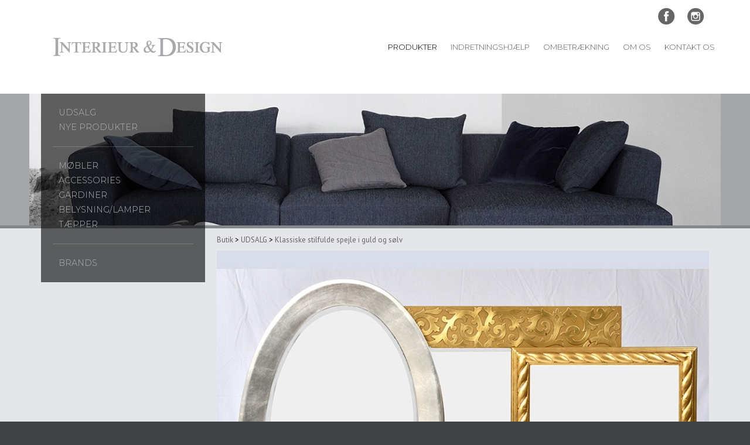

--- FILE ---
content_type: text/html;charset=UTF-8
request_url: https://interieur-design.dk/moebler-nordsjaelland/outlet/Klassisk-spejle-guld
body_size: 6039
content:
<!DOCTYPE html>
<html><head><meta content='Klassiske stilfulde spejle i guld og sølv,,,, birkerød, borde, klassiske, moderne, moebler, nordsjaelland, sofa, stole' name='keywords'><script src='/_js_libs/jquery/jquery.min.js?mtime=1427744990'></script><title>Klassiske stilfulde spejle i guld og sølv</title><meta content='' name='description'><meta content='https://interieur-design.dk/moebler-nordsjaelland/outlet/Klassisk-spejle-guld' property='og:url'><meta content='/_plugin/products/_assets/outlet/Klassisk-spejle-guld/IMG_20220311_165046436-2-1.jpg?asset_id=962' property='og:image'><meta content property='og:title'><meta content property='og:description'>
    <meta charset='UTF-8'>
    <meta content='width=device-width, initial-scale=1.0, user-scalable=no' name='viewport'>
    <link href="https://fonts.googleapis.com/css?family=Montserrat:300" rel="stylesheet">
    <link href="https://fonts.googleapis.com/css?family=PT+Sans:400,400i,700&subset=latin-ext" rel="stylesheet">
    <link href='/_css_libs/website-icons/css/fontello.css?mtime=1453285870' media='all' rel='stylesheet' type='text/css'>
    <link href='/_js_libs/cms/fancybox/jquery.fancybox.css?mtime=1413382514' rel='stylesheet' type='text/css'>
    <link href='/css/normalise.css?mtime=1488289513' media='all' rel='stylesheet' type='text/css'>
    <link href='/css/base.css?mtime=1512391066' media='all' rel='stylesheet' type='text/css'>
    <link href='/css/menu.css?mtime=1513589784' media='all' rel='stylesheet' type='text/css'>
    <link href='/css/748_12_8.css?mtime=1508934331' media='screen and (min-width: 768px) and (max-width: 1017px)' rel='stylesheet' type='text/css'>
    <link href='/css/984_12_12.css?mtime=1508934331' media='screen and (min-width: 1018px) and (max-width: 1219px)' rel='stylesheet' type='text/css'>
    <link href='/css/1220_12_20.css?mtime=1508934331' media='screen and (min-width: 1220px)' rel='stylesheet' type='text/css'>

    <link href='/css/products.css?mtime=1490362908' media='all' rel='stylesheet' type='text/css'>
    <link href='/css/mobile.css?mtime=1599328722' media='screen and (max-width: 767px)' rel='stylesheet' type='text/css'>
    <link href='/css/print.css?mtime=1488289513' media='print' rel='stylesheet' type='text/css'>

    <link rel="stylesheet" type="text/css" href="https://cdn.jsdelivr.net/jquery.slick/1.6.0/slick.css"/>
    <script src='/_js_libs/cms/responsiveslides/responsiveslides.min.js?mtime=1413382514'></script>
    <script src='/_js_libs/modernizr.custom.js?mtime=1413382514'></script>
    <script type="text/javascript" src="https://cdn.jsdelivr.net/jquery.slick/1.6.0/slick.min.js"></script>
    <script src='/_js_libs/cms/editmaster.subscription.1.0.js?mtime=1446715065'></script>
    <script src='/_js_libs/cms/fancybox/jquery.fancybox.pack.js?mtime=1413382514'></script>
    <script src='/js/this.site.js?mtime=1490959968'></script>
    <script src="https://app.weply.chat/widget/5572" async></script>
    <!-- Google Tag Manager --> <script>(function(w,d,s,l,i){w[l]=w[l]||[];w[l].push({'gtm.start':
new Date().getTime(),event:'gtm.js'});var f=d.getElementsByTagName(s)[0], j=d.createElement(s),dl=l!='dataLayer'?'&l='+l:'';j.async=true;j.src= 'https://www.googletagmanager.com/gtm.js?id='+i+dl;f.parentNode.insertBefore(j,f); })(window,document,'script','dataLayer','GTM-MJPZ6XV');</script>
<!-- End Google Tag Manager -->
<script src='/_js_libs/cms/editmaster.products.js?mtime=1434969152'></script></head><body>
<noscript><iframe src="https://www.googletagmanager.com/ns.html?id=GTM-MJPZ6XV" height="0" width="0" style="display:none;visibility:hidden"></iframe></noscript>

<div class="products">
    <div class="backdrop"></div>
    <div class="backdropbrands"></div>

    <div class="mastContainer">
        <div class="grid mast">
            <section class="row logo topmenu">
                <article class="col gu12">
                    <div id="logo" class="logo"></div>
                    <nav>
                        <ul data-asset=0  class='topmenu' >  <li data-level=0 data-asset=931><a href='/' class='hidenav'>Forside</a>
</li>  <li data-level=0 data-asset=943  class='active'><a href='/moebler-nordsjaelland' title='Møbler&#32;Nordsjælland' class='products'>Produkter</a>
</li>  <li data-level=0 data-asset=1172><a href='/moebler-indretningshjaelp-nordsjaelland' title='Indretningshjælp&#32;Nordsjælland'>Indretningshjælp</a>
</li>  <li data-level=0 data-asset=973><a href='/moebler-ombetraekning-nordsjaelland' title='Ombetrækning&#32;Nordsjælland'>Ombetrækning</a>
</li>  <li data-level=0 data-asset=964><a href='/moebelforretning-nordsjaelland-moderne' title='Moebelforretning&#32;Nordsjaelland'>Om Os</a>
</li>  <li data-level=0 data-asset=965><a href='/kontakt-moebelforretning-nordsjaelland' title='Kontakt&#32;møbelforretning&#32;Nordsjælland'>Kontakt Os</a>
</li></ul>
                    </nav>
                    <div id="samIam" class="nav-toggle icon-menu"></div>
                <a href="https://www.instagram.com/interieurdsgn/" target="_blank" class="icon-instagram"></a>
                <a href="https://www.facebook.com/Interieurogdesign/" target="_blank" class="icon-facebook"></a>
                    <!--
                    <div class="ep-cart-reveal icon-basket"></div>
                    -->
                </article>
            </section>
        </div>
    </div>
    <div class="content-container">
        <div class="grid content">
            <section class="row content">
                <nav class="leftNav gu3">
                    <ul><li class='active'><a href='/moebler-nordsjaelland/outlet'>UDSALG</a></li><li><a href='/moebler-nordsjaelland/nye-nyheder'>Nye produkter</a></li><li><a href='/moebler-nordsjaelland/moderne-klassiske'>Møbler</a></li><li><a href='/moebler-nordsjaelland/accessories-indretning-design'>Accessories</a></li><li><a href='/moebler-nordsjaelland/gardiner'>Gardiner</a></li><li><a href='/moebler-nordsjaelland/belysning'>Belysning/lamper</a></li><li><a href='/moebler-nordsjaelland/taepper-gulvtaepper'>Tæpper</a></li><li><a href='/moebler-nordsjaelland/brands-designere-indretning'>Brands</a></li></ul>
                </nav>
                <article class="col gu12 image-top">
                    <div style="max-height: 225px; overflow: hidden;"><img alt="" class="" data-conwidth="" data-src="/assets/galleri/mast.jpg" src="/_internal/cimg!0/5hkoacqg8ytoucj2ujd99lsdigq6dy7" style="margin-top: -225px;" title="" width="1180" /></div>
                </article>
            </section>
            <section class="products">
                



      
      
      






  






<div class="row">
  <div class='col gu8 pull-right'>
    <p class="crumbs">
      <a href='/moebler-nordsjaelland/'>Butik</a> &gt; <a href='/moebler-nordsjaelland/outlet'>UDSALG</a> &gt; <a href='/moebler-nordsjaelland/outlet/Klassisk-spejle-guld'>Klassiske stilfulde spejle i guld og sølv</a> 
      
    </p>
  </div>
</div>

<div class="row">
  <div class="col-2 pull-right">
      <div class='product-gallery'>
        <div class="image-preview">
            <img id="preview" />
        </div>
        <div class="image-carousel">
            <ul class='slick'><li><img src='/_internal/cimg!0/2yl1vvkv9ob8s4ldu01dxlucegtzwmo' title='' alt='' data-src='/_plugin/products/_assets/outlet/Klassisk-spejle-guld/gallery_gallery/klassisk_spejl_guld_soelv1.jpg?asset_id=962'/></li><li><img src='/_internal/cimg!0/h797ihei51fg588154itdl1p8fup2rx/%231%20facetslebet%20spejl%20med%20guldramme' title='#1 facetslebet spejl med guldramme' alt='' data-src='/_plugin/products/_assets/outlet/Klassisk-spejle-guld/gallery_gallery/IMG_20220311_165034068-2.jpg?asset_id=962'/></li><li><img src='/_internal/cimg!0/pyb8ytas4asm9inkv1t28teeq5ly8u0/%232%20facetslebet%20spejl%20med%20guldramme' title='#2 facetslebet spejl med guldramme' alt='71x91cm før kr. 4.560,- NU kr. 2.000,-' data-src='/_plugin/products/_assets/outlet/Klassisk-spejle-guld/gallery_gallery/IMG_20220311_165039997-2.jpg?asset_id=962'/></li><li><img src='/_internal/cimg!0/fmnf4y5vs5ltcc4ftelyqrsrr003tbw/%233%20facetslebet%20spejl%20med%20bred%20guldramme' title='#3 facetslebet spejl med bred guldramme' alt='' data-src='/_plugin/products/_assets/outlet/Klassisk-spejle-guld/gallery_gallery/IMG_20220311_165046436-2.jpg?asset_id=962'/></li><li><img src='/_internal/cimg!0/mm62uy0qzyf4qw25x0ha7uao0cf2gqn/%234%20facetslebet%20spejl%20med%20gulramme%20ovalt' title='#4 facetslebet spejl med gulramme ovalt' alt='' data-src='/_plugin/products/_assets/outlet/Klassisk-spejle-guld/gallery_gallery/IMG_20220312_114936520_HDR.jpg?asset_id=962'/></li><li><img src='/_internal/cimg!0/i8q2yuvzggwjhhsi2q3c7glg4tar31l/%235%20facetslebet%20spejl%20med%20s%C3%B8lvramme%20ovalt' title='#5 facetslebet spejl med sølvramme ovalt' alt='' data-src='/_plugin/products/_assets/outlet/Klassisk-spejle-guld/gallery_gallery/IMG_20220311_165055553-2.jpg?asset_id=962'/></li><li><img src='/_internal/cimg!0/cbc3jno4ps6xzpu3bmwl0g1rqez3yy6/%236%20spejl%20med%20guldramme%20trekant-agtigt' title='#6 spejl med guldramme trekant-agtigt' alt='' data-src='/_plugin/products/_assets/outlet/Klassisk-spejle-guld/gallery_gallery/IMG_20220312_114953779.jpg?asset_id=962'/></li><li><img src='/_internal/cimg!0/31x0m4k8mnt977llcy3gyemyk45gpno/%237%20facetslebet%20spejl%20med%20guldramme%20ovalt' title='#7 facetslebet spejl med guldramme ovalt' alt='' data-src='/_plugin/products/_assets/outlet/Klassisk-spejle-guld/gallery_gallery/IMG_20220312_115001581.jpg?asset_id=962'/></li><li><img src='/_internal/cimg!0/ijv67prgitwjqy3c72s9mdnx1ljk2nk/%238%20facetslebet%20spejl%20med%20guldramme%20' title='#8 facetslebet spejl med guldramme ' alt='' data-src='/_plugin/products/_assets/outlet/Klassisk-spejle-guld/gallery_gallery/IMG_20220312_115009519.jpg?asset_id=962'/></li><li><img src='/_internal/cimg!0/a567btphgwgxh4na2ptyozq245rvh9q/%239%20facetslebet%20spejl%20med%20mahogniramme' title='#9 facetslebet spejl med mahogniramme' alt='' data-src='/_plugin/products/_assets/outlet/Klassisk-spejle-guld/gallery_gallery/IMG_20220311_165112685-2.jpg?asset_id=962'/></li><li><img src='/_internal/cimg!0/4fnl4jxuqxotskh371rc4oa75q34pow/%2310%20facetslebet%20spejl%20med%20m%C3%B8nstret%20guldramme' title='#10 facetslebet spejl med mønstret guldramme' alt='' data-src='/_plugin/products/_assets/outlet/Klassisk-spejle-guld/gallery_gallery/IMG_20220311_165116793-2.jpg?asset_id=962'/></li><li><img src='/_internal/cimg!0/i7u0pmup239bcjnet4lo8ifdyxr5e7n/%2311%20facetslebet%20spejl%20med%20s%C3%B8lvramme%20ovalt' title='#11 facetslebet spejl med sølvramme ovalt' alt='' data-src='/_plugin/products/_assets/outlet/Klassisk-spejle-guld/gallery_gallery/IMG_20220312_115017848_HDR.jpg?asset_id=962'/></li></ul>
        </div>
      </div>
  </div>
</div>

<div class="row">
  <div class="col-2 pull-right">
   <article class="col gu4"> 
   <div class="line">
      <h1 class="product name">
        Klassiske stilfulde spejle i guld og sølv
      </h1>
      <h4 class="product design">
        Design: 
      </h4>
    </div>
    </article>
    <article class="col gu4"> 
   	<div class="line">
      <h1 class="product price right">
            
      </h1>
      <h4 class="price right">
        
        Pris pr. stk. inkl. moms
      </h4>
    </div>
    </article>
  </div>
</div>

<div class="row">
  <div class="col-2 pull-right">
    <article class="col gu4"> 
    <h4>
       Detaljer:
    </h4>
    <p>
      Mål: <br>
      Materiale: 
    </p>
    
    <h4>
      Beskrivelse:
    </h4>
		<p><strong>#1</strong> Facetslebet spejl m/guldramme&nbsp;71x91cm f&oslash;r 4.560,- <strong>NU 2.000,-</strong></p>
<p><strong>#2&nbsp;</strong>Facetslebet spejl m/guldramme 71x91cm f&oslash;r 4.560,- <strong>NU 2.000,-</strong></p>
<p><strong>#3&nbsp;</strong>Facetslebet spejl m/guldramme 106x106,5cm f&oslash;r 6.885,- <strong>NU 2.990,-</strong></p>
<p><strong>#4&nbsp;</strong>Facetslebet spejl m/guldramme 77x117cm f&oslash;r 6.900,- <strong>NU 2.500,-</strong></p>
<p><strong>#5&nbsp;</strong>Facetslebet spejl m/s&oslash;lvramme 77x117cm f&oslash;r 6.900,- <strong>NU 2.500,-</strong></p>
<p><strong>#6&nbsp;</strong>Trekantagtigt spejl m/guldramme &oslash;:79cm f&oslash;r 3.875,- <strong>NU 2.000,-</strong></p>
<p><strong>#7&nbsp;</strong>Facetslebet spejl m/guldramme 61x71cm f&oslash;r 3.275,- <strong>NU 1.500,-</strong></p>
<p><strong>#8&nbsp;</strong>Facetslebet spejl m/guldramme 69,5x93cm f&oslash;r 4.985,- <strong>NU 2.000,-</strong></p>
<p><strong>#9&nbsp;</strong>Facetslebet spejl m/tr&aelig;ramme 70x100,5cm f&oslash;r 5.875,- <strong>NU 2.000,-</strong></p>
<p><strong>#10&nbsp;</strong>Facetslebet spejl m/guldramme 78x107,5cm f&oslash;r 5.995,- <strong>NU 2.500,-</strong></p>
<p><strong>#11&nbsp;</strong>Facetslebet spejl m/s&oslash;lvramme 77x117cm f&oslash;r 6.900,- <strong>NU 2.500,-</strong></p>
     <h4>
      Producent:
    </h4>
    <p>
      
    </p>
	<p><b><a download href='/_plugin/products/_assets/outlet/Klassisk-spejle-guld/IMG_20220311_165046436-2.jpg?asset_id=962' class=''>IMG_20220311_165046436-2.jpg</a></b></p><br>

  </article>

  <article class="col gu4">
    <h4>
       Praktisk Info:
    </h4>
	<ul class="practical_info">
      <li>Gratis indretningshjælp</li>
      <li>Kontakt os på 4055 1275 for spørgsmål</li>
    </ul>    
    <br>
     <div id="fb-root" style="width: 100px; float: right;"></div>
      <div class="fb-like" data-layout="button" data-type="website" data-action="like" data-show-faces="false" data-share="true"></div>
    </div>
    <div class='clear'></div>
  </article>
  </div>
</div>


<script>
SITE.carousel('preview','slick');
</script>




            </section>
        </div>
    </div>
    <div class="grid footer">
        <section class="row footer">
            <article class="col gu3">
                <h2>INTERIEUR &amp; DESIGN</h2>
<p>Hovedgaden 2<br />3460 Birker&oslash;d<br />Telefon: 4055 1275<br />Email: <a href="mailto:rb@interieur-design.dk">rb@interieur-design.dk</a></p>
<p>&nbsp;</p>
<p><img alt="" class="" data-conwidth="true" data-src="/assets/galleri/interieur_design_stoetter.jpg" src="/_internal/cimg!0/7r96bh3cg17pxke25exd75viuwkiz19" style="max-width: 300px;" title="" width="300" /></p>
            </article>
            <article class="col gu3">
                <h1>&Aring;BNINGSTIDER</h1>
<p>Tirsdag-fredag kl. 11.00 - 18.00<br />L&oslash;rdag kl. 10.00 - 14.00<br />S&oslash;ndag efter aftale<br />Gratis parkering i g&aring;rden lige bag forretningen</p>
<p>&nbsp;</p>
            </article>
            <article class="col gu3">
                <h1>PRIVATLIVSPOLITIK</h1>
<p><a class='' title='' href='/kontakt-moebelforretning-nordsjaelland/datapolitik'>S&aring;dan behandler vi dine oplysninger</a></p>
            </article>
            <article class="col gu3 contact subscribe">
                <!-- Begin MailChimp Signup Form -->
<link href="//cdn-images.mailchimp.com/embedcode/classic-081711.css" rel="stylesheet" type="text/css">
<style type="text/css">
	#mc_embed_signup{background:transparent; clear:left; font:14px Helvetica,Arial,sans-serif; }
	/* Add your own MailChimp form style overrides in your site stylesheet or in this style block.
	   We recommend moving this block and the preceding CSS link to the HEAD of your HTML file. */
</style>


<div id="mc_embed_signup" style="font-size: .8em;">


<form action="//interieur-design.us9.list-manage.com/subscribe/post?u=13fe4af4eec16ea17e738066f&amp;id=2aca61a0f8" method="post" id="mc-embedded-subscribe-form" name="mc-embedded-subscribe-form" class="validate" target="_blank" novalidate style="padding-top: 0px;">
    <div id="mc_embed_signup_scroll">
        	<h1 style="font-size: 1.3em;">Interieur &amp; Designs nyhedsbrev:</h1>


<div class="indicates-required"></div>
<div class="mc-field-group">
	<label for="mce-EMAIL">E-mailadresse  <span class="asterisk">*</span>
</label>
	<input type="email" value="" name="EMAIL" class="required email" id="mce-EMAIL">
</div>
<div class="mc-field-group">
	<label for="mce-FNAME">Fornavn </label>
	<input type="text" value="" name="FNAME" class="" id="mce-FNAME">
</div>
<div class="mc-field-group">
	<label for="mce-LNAME">Efternavn </label>
	<input type="text" value="" name="LNAME" class="" id="mce-LNAME">
</div>
	<div id="mce-responses" class="clear">
		<div class="response" id="mce-error-response" style="display:none"></div>
		<div class="response" id="mce-success-response" style="display:none"></div>
	</div>    <!-- real people should not fill this in and expect good things - do not remove this or risk form bot signups-->
    <div style="position: absolute; left: -5000px;"><input type="text" name="b_13fe4af4eec16ea17e738066f_2aca61a0f8" tabindex="-1" value=""></div>
    <div class="clear"><input type="submit" value="Tilmeld" name="send" id="mc-embedded-subscribe" class="button"></div>
  <span class="asterisk">*</span> Skal udfyldes
    </div>
</form>
</div>
<script type='text/javascript' src='//s3.amazonaws.com/downloads.mailchimp.com/js/mc-validate.js'></script><script type='text/javascript'>(function($) {window.fnames = new Array(); window.ftypes = new Array();fnames[0]='EMAIL';ftypes[0]='email';fnames[1]='FNAME';ftypes[1]='text';fnames[2]='LNAME';ftypes[2]='text'; /*
 * Translated default messages for the $ validation plugin.
 * Locale: DA
 */
$.extend($.validator.messages, {
	required: "Dette felt er påkrævet.",
	maxlength: $.validator.format("Indtast højst {0} tegn."),
	minlength: $.validator.format("Indtast mindst {0} tegn."),
	rangelength: $.validator.format("Indtast mindst {0} og højst {1} tegn."),
	email: "Indtast en gyldig email-adresse.",
	url: "Indtast en gyldig URL.",
	date: "Indtast en gyldig dato.",
	number: "Indtast et tal.",
	digits: "Indtast kun cifre.",
	equalTo: "Indtast den samme værdi igen.",
	range: $.validator.format("Angiv en værdi mellem {0} og {1}."),
	max: $.validator.format("Angiv en værdi der højst er {0}."),
	min: $.validator.format("Angiv en værdi der mindst er {0}."),
	creditcard: "Indtast et gyldigt kreditkortnummer."
});}(jQuery));var $mcj = jQuery.noConflict(true);</script>
<!--End mc_embed_signup-->

<style>.gallery .editmaster-Editors {
	left: 0px !important;
}</style>
            </article>
        </section>
    </div>
</div>
<nav id="mobNav" class="mobNav">
    <ul data-asset=0  class='dl-menu' >  <li data-level=0 data-asset=931><a href='/' class='hidenav'>Forside</a>
</li>  <li data-level=0 data-asset=943  class='active'><a href='/moebler-nordsjaelland' title='Møbler&#32;Nordsjælland' class='products'>Produkter</a>
</li>  <li data-level=0 data-asset=1172><a href='/moebler-indretningshjaelp-nordsjaelland' title='Indretningshjælp&#32;Nordsjælland'>Indretningshjælp</a>
</li>  <li data-level=0 data-asset=973><a href='/moebler-ombetraekning-nordsjaelland' title='Ombetrækning&#32;Nordsjælland'>Ombetrækning</a>
</li>  <li data-level=0 data-asset=964><a href='/moebelforretning-nordsjaelland-moderne' title='Moebelforretning&#32;Nordsjaelland'>Om Os</a>
</li>  <li data-level=0 data-asset=965><a href='/kontakt-moebelforretning-nordsjaelland' title='Kontakt&#32;møbelforretning&#32;Nordsjælland'>Kontakt Os</a>
</li></ul>
    <ul class='dl-submenu'><li class='active'><a href='/moebler-nordsjaelland/outlet'>UDSALG</a></li><li><a href='/moebler-nordsjaelland/nye-nyheder'>Nye produkter</a></li><li><a href='/moebler-nordsjaelland/moderne-klassiske'>Møbler</a><ul><li><a href='/moebler-nordsjaelland/moderne-klassiske/borde'>Borde</a><ul><li><a href='/moebler-nordsjaelland/moderne-klassiske/borde/spiseborde'>Spiseborde</a></li><li><a href='/moebler-nordsjaelland/moderne-klassiske/borde/sofaborde-sideborde'>Sofaborde &amp; sideborde</a></li><li><a href='/moebler-nordsjaelland/moderne-klassiske/borde/bakkeborde'>Bakke borde</a></li></ul></li><li><a href='/moebler-nordsjaelland/moderne-klassiske/stole'>Stole</a><ul><li><a href='/moebler-nordsjaelland/moderne-klassiske/stole/spisebordsstole'>Spisebordsstole</a></li><li><a href='/moebler-nordsjaelland/moderne-klassiske/stole/laenestole'>Lænestole</a></li><li><a href='/moebler-nordsjaelland/moderne-klassiske/stole/kontorstole'>Kontorstole</a></li><li><a href='/moebler-nordsjaelland/moderne-klassiske/stole/skamler-taburetter'>Skamler &amp; taburetter</a></li><li><a href='/moebler-nordsjaelland/moderne-klassiske/stole/barstole'>Barstole</a></li></ul></li><li><a href='/moebler-nordsjaelland/moderne-klassiske/sofaer'>Sofaer</a></li><li><a href='/moebler-nordsjaelland/moderne-klassiske/reoler-opbevaring'>Reoler &amp; opbevaring</a></li><li><a href='/moebler-nordsjaelland/moderne-klassiske/musik-hifi'>Musik &amp; Hifimøbler</a></li><li><a href='/moebler-nordsjaelland/moderne-klassiske/skriveborde-konsoller'>Skriveborde &amp; konsoller</a></li><li><a href='/moebler-nordsjaelland/moderne-klassiske/entremoebler-opbevaring'>Entre møbler</a></li><li><a href='/moebler-nordsjaelland/moderne-klassiske/havemoebler-udemoebler'>Havemøbler </a></li></ul></li><li><a href='/moebler-nordsjaelland/accessories-indretning-design'>Accessories</a><ul><li><a href='/moebler-nordsjaelland/accessories-indretning-design/puder'>Puder</a></li><li><a href='/moebler-nordsjaelland/accessories-indretning-design/plaider'>Plaider</a></li><li><a href='/moebler-nordsjaelland/accessories-indretning-design/malerier-kunst'>Malerier &amp; Kunst</a></li><li><a href='/moebler-nordsjaelland/accessories-indretning-design/spejle'>Spejle</a></li><li><a href='/moebler-nordsjaelland/accessories-indretning-design/dekoration-gaveideer'>Dekoration/gaveideer</a></li></ul></li><li><a href='/moebler-nordsjaelland/gardiner'>Gardiner</a></li><li><a href='/moebler-nordsjaelland/belysning'>Belysning/lamper</a><ul><li><a href='/moebler-nordsjaelland/belysning/gulvlamper'>Gulvlamper</a></li><li><a href='/moebler-nordsjaelland/belysning/pendler-loftlamper'>Pendler/loftlamper</a></li><li><a href='/moebler-nordsjaelland/belysning/bordlamper'>Bordlamper</a></li><li><a href='/moebler-nordsjaelland/belysning/vaeglamper'>Væglamper</a></li></ul></li><li><a href='/moebler-nordsjaelland/taepper-gulvtaepper'>Tæpper</a></li><li><a href='/moebler-nordsjaelland/brands-designere-indretning'>Brands</a></li></ul>
</nav>
<script>
    var sn = $(".dl-submenu");
    var snc = sn.clone();
    $(".dl-menu").find(".products").parent().append(snc);
    sn.remove();
    $("#samIam").on('click', function(){
         $(".mobNav").toggleClass('show'); 
         window.scrollTo(0,0);
    });
</script>
</body><script>(function() {EP.init()})();</script></html>

--- FILE ---
content_type: text/css
request_url: https://interieur-design.dk/_css_libs/website-icons/css/fontello.css?mtime=1453285870
body_size: 1658
content:
@font-face {
  font-family: 'fontello';
  src: url('../font/fontello.eot?61401425');
  src: url('../font/fontello.eot?61401425#iefix') format('embedded-opentype'),
       url('../font/fontello.woff?61401425') format('woff'),
       url('../font/fontello.ttf?61401425') format('truetype'),
       url('../font/fontello.svg?61401425#fontello') format('svg');
  font-weight: normal;
  font-style: normal;
}
/* Chrome hack: SVG is rendered more smooth in Windozze. 100% magic, uncomment if you need it. */
/* Note, that will break hinting! In other OS-es font will be not as sharp as it could be */
/*
@media screen and (-webkit-min-device-pixel-ratio:0) {
  @font-face {
    font-family: 'fontello';
    src: url('../font/fontello.svg?61401425#fontello') format('svg');
  }
}
*/
 
 [class^="icon-"]:before, [class*=" icon-"]:before {
  font-family: "fontello";
  font-style: normal;
  font-weight: normal;
  speak: none;
 
  display: inline-block;
  text-decoration: inherit;
  width: 1em;
  margin-right: .2em;
  text-align: center;
  /* opacity: .8; */
 
  /* For safety - reset parent styles, that can break glyph codes*/
  font-variant: normal;
  text-transform: none;
 
  /* fix buttons height, for twitter bootstrap */
  line-height: 1em;
 
  /* Animation center compensation - margins should be symmetric */
  /* remove if not needed */
  margin-left: .2em;
 
  /* you can be more comfortable with increased icons size */
  /* font-size: 120%; */
 
  /* Font smoothing. That was taken from TWBS */
  -webkit-font-smoothing: antialiased;
  -moz-osx-font-smoothing: grayscale;
 
  /* Uncomment for 3D effect */
  /* text-shadow: 1px 1px 1px rgba(127, 127, 127, 0.3); */
}
 
.icon-search:before { content: '\e800'; } /* '' */
.icon-star:before { content: '\e801'; } /* '' */
.icon-user:before { content: '\e802'; } /* '' */
.icon-heart:before { content: '\e803'; } /* '' */
.icon-mail:before { content: '\e804'; } /* '' */
.icon-zoom-in:before { content: '\e805'; } /* '' */
.icon-basket:before { content: '\e806'; } /* '' */
.icon-article:before { content: '\e807'; } /* '' */
.icon-cancel-circle:before { content: '\e808'; } /* '' */
.icon-youtube:before { content: '\e809'; } /* '' */
.icon-twitter:before { content: '\e80a'; } /* '' */
.icon-cw:before { content: '\e80b'; } /* '' */
.icon-tag:before { content: '\e80c'; } /* '' */
.icon-attention:before { content: '\e80d'; } /* '' */
.icon-question:before { content: '\e80e'; } /* '' */
.icon-home:before { content: '\e80f'; } /* '' */
.icon-right-dir:before { content: '\e810'; } /* '' */
.icon-down-dir:before { content: '\e811'; } /* '' */
.icon-right-open-mini:before { content: '\e812'; } /* '' */
.icon-down-open-mini:before { content: '\e813'; } /* '' */
.icon-right-open:before { content: '\e814'; } /* '' */
.icon-down-open:before { content: '\e815'; } /* '' */
.icon-right-open-big:before { content: '\e816'; } /* '' */
.icon-down-open-big:before { content: '\e817'; } /* '' */
.icon-instagram:before { content: '\e818'; } /* '' */
.icon-facebook:before { content: '\e819'; } /* '' */
.icon-pinterest:before { content: '\e81a'; } /* '' */
.icon-mail-alt:before { content: '\e81b'; } /* '' */
.icon-heart-empty:before { content: '\e81c'; } /* '' */
.icon-zoom-out:before { content: '\e81d'; } /* '' */
.icon-star-empty:before { content: '\e81e'; } /* '' */
.icon-tag-1:before { content: '\e81f'; } /* '' */
.icon-attach:before { content: '\e820'; } /* '' */
.icon-link:before { content: '\e821'; } /* '' */
.icon-info:before { content: '\e822'; } /* '' */
.icon-location:before { content: '\e823'; } /* '' */
.icon-plus-circled:before { content: '\e824'; } /* '' */
.icon-attention-circled:before { content: '\e825'; } /* '' */
.icon-phone:before { content: '\e826'; } /* '' */
.icon-minus-circled:before { content: '\e827'; } /* '' */
.icon-plus-squared:before { content: '\e828'; } /* '' */
.icon-minus-squared:before { content: '\e829'; } /* '' */
.icon-plus:before { content: '\e82a'; } /* '' */
.icon-minus:before { content: '\e82b'; } /* '' */
.icon-angle-circled-right:before { content: '\e82c'; } /* '' */
.icon-angle-circled-down:before { content: '\e82d'; } /* '' */
.icon-down-circled:before { content: '\e82e'; } /* '' */
.icon-right-circled:before { content: '\e82f'; } /* '' */
.icon-menu:before { content: '\e830'; } /* '' */
.icon-ok:before { content: '\e831'; } /* '' */
.icon-power:before { content: '\e832'; } /* '' */
.icon-left-open:before { content: '\e833'; } /* '' */
.icon-left-open-mini:before { content: '\e834'; } /* '' */
.icon-left-open-big:before { content: '\e835'; } /* '' */
.icon-left-dir:before { content: '\e836'; } /* '' */
.icon-up-dir:before { content: '\e837'; } /* '' */
.icon-up-open:before { content: '\e838'; } /* '' */
.icon-up-open-mini:before { content: '\e839'; } /* '' */
.icon-up-open-big:before { content: '\e83a'; } /* '' */
.icon-left-circled:before { content: '\e83b'; } /* '' */
.icon-angle-circled-left:before { content: '\e83c'; } /* '' */
.icon-up-circled:before { content: '\e83d'; } /* '' */
.icon-angle-circled-up:before { content: '\e83e'; } /* '' */
.icon-fosskruger:before { content: '\e83f'; } /* '' */
.icon-truck:before { content: '\e840'; } /* '' */
.icon-videocam:before { content: '\e841'; } /* '' */
.icon-groups:before { content: '\e842'; } /* '' */
.icon-categories:before { content: '\e843'; } /* '' */
.icon-help-circled:before { content: '\e844'; } /* '' */
.icon-wifi:before { content: '\e845'; } /* '' */
.icon-desktop:before { content: '\e846'; } /* '' */
.icon-wrench:before { content: '\e847'; } /* '' */
.icon-edit:before { content: '\e848'; } /* '' */
.icon-trash-empty:before { content: '\e849'; } /* '' */
.icon-cog:before { content: '\e84a'; } /* '' */
.icon-clock:before { content: '\e84b'; } /* '' */
.icon-doc-text:before { content: '\e84c'; } /* '' */
.icon-docs:before { content: '\e84d'; } /* '' */
.icon-comment:before { content: '\e84e'; } /* '' */

--- FILE ---
content_type: text/css
request_url: https://interieur-design.dk/css/normalise.css?mtime=1488289513
body_size: 473
content:
body,div,dl,dt,dd,ul,ol,li,h1,h2,h3,h4,h5,h6,pre,form,fieldset,input,textarea,p,blockquote,th,td {
margin:0;
padding:0;
}
table {
border-collapse:collapse;
border-spacing:0;
}
fieldset,img {
border:0;
}
address,caption,cite,code,dfn,em,strong,th,var {
font-style:normal;
font-weight:normal;
}
ol,ul {
list-style:none;
}
caption,th {
text-align:left;
}
h1,h2,h3,h4,h5,h6 {
font-size:100%;
font-weight:normal;
}
abbr,acronym { border:0;}
a {
    border: 0;
    outline: 0;
}


--- FILE ---
content_type: text/css
request_url: https://interieur-design.dk/css/base.css?mtime=1512391066
body_size: 2101
content:
html {

}

body {
    font-size: 67.5%;
    font-family: 'PT Sans', sans-serif;
    font-weight: 400;
    background-color: #414444;
}

nav, h1, h2, h3, h4, h5, h6 {
    font-family: 'Montserrat', sans-serif;
    font-weight: 300;
}

b,strong {
    font-family: 'PT Sans', sans-serif;
    font-weight: 700;
}

.content-container {
    background-color: #e5e6ea;
    padding-bottom: 10px;
}

.grid {
    padding: 0px;
    margin: 0px;
    margin-left: auto;
    margin-right: auto;
    position: relative;
}

.col {
    position: relative;
    min-height: 16px;
}

.mastContainer {
    background-color: #fff;
}

.clearfix:after, .row:after {content:"."; display:block; height:0; clear:both; visibility:hidden;}
.clearfix, .row {display:inline-block;}
.clearfix, .row {display:block;}

.container-white {
    background-color: #fff;
}

.container-background {
}

.wrap {
}

/* reset */

.content {
    position: relative;
}

p {
    margin: .75em 0;
    line-height: 1.5em;
}

.pageCrumb { text-transform: capitalize; }

img, td img {
	width: 100%;
        display: block;
}

li img {
    width: auto;
}

b, strong {
    font-weight: bold;
}

h1,h2,h3,h4,h5,h6 {
    line-height: 125%;
    letter-spacing: auto;
    color: #999;
}

h1 {
    color: #000;
}

a {
    text-decoration: none;
    outline: 0;
    border: 0;
    color: #666;
}

article ul {
	margin: 15px;
	margin-left: 10px;
	list-style-type: disc;
	list-style-position: outside;
	padding-left: 10px;
}
article ol {
	margin: 15px;
	margin-left: 10px;
	list-style-type: decimal;
	list-style-position: outside;
	padding-left: 10px;
}
/*form styling*/

div.errorMessage {
    padding: 2px;
}

input[type=text].redBorder, 
input[type=email].redBorder, 
textarea.redBorder {
    border: 1px dotted red;
}

.formText {
    padding: 10px 0px 5px 0px;
}

input[type=checkbox] {
	height: 14px;
}

input[type=text],
input[type=password],
input[type=email],
textarea {
    width: 100%;
    display: block;
    margin-right: 10px;
    border: 1px solid #dfdfdf;
    padding: 5px 0px;
    font-size: 90%;
    text-indent: 5px;
}

input[type=submit], .submitButton {

    width: 50%;
    min-width: 120px;
    padding: 5px 10px;
    margin-top: 5px;
    cursor: pointer;
    font-size: 1em;
/*
	color: #050505;
	background: -moz-linear-gradient(
		top,
		#ffffff 0%,
		#ebebeb 50%,
		#dbdbdb 50%,
		#b5b5b5);
	background: -webkit-gradient(
		linear, left top, left bottom,
		from(#ffffff),
		color-stop(0.50, #ebebeb),
		color-stop(0.50, #dbdbdb),
		to(#b5b5b5));
	-moz-border-radius: 6px;
	-webkit-border-radius: 6px;
	border-radius: 6px;
	border: 1px solid #949494;
	-moz-box-shadow:
		0px 1px 3px rgba(000,000,000,0.5),
		inset 0px 0px 2px rgba(255,255,255,1);
	-webkit-box-shadow:
		0px 1px 3px rgba(000,000,000,0.5),
		inset 0px 0px 2px rgba(255,255,255,1);
	box-shadow:
		0px 1px 3px rgba(000,000,000,0.5),
		inset 0px 0px 2px rgba(255,255,255,1);
	text-shadow:
		0px -1px 0px rgba(000,000,000,0.2),
		0px 1px 0px rgba(255,255,255,1);
		cursor: pointer;
*/
background-color: #414444;
color: #fff;
border: 0px;
}

input[type=submit]:hover {
    background-color: #666;
}

.submitButton.cancel {
    cursor: pointer;
    max-width: 80px;
    float: left;
/*
    background: -moz-linear-gradient(
		top,
		#ffffff 0%,
		#ffe0e0 50%,
		#fccaca 50%,
		#ff8c8c);
	background: -webkit-gradient(
		linear, left top, left bottom,
		from(#ffffff),
		color-stop(0.50, #ffe0e0),
		color-stop(0.50, #fccaca),
		to(#ff8c8c));
    border: 1px solid #c71e1e;
*/
background-color: #211e1e;

}


/* rslide override */
/* gallery setup base */

.row.gallery .editmaster-Editors {
    margin-left: -20px;
}

.row .col .editmaster-Link.Article {
    position: absolute;
    left: -8px;
}

ul.responsive-slide {
    margin: 0px;
    padding: 0px;
    list-style: none;
    max-width: 100%;
    overflow: hidden;
    position: relative;
    overflow: hidden;
}

ul.responsive-slide li {
    line-height: 1;
}

ul.responsive-slide li {
    margin: 0px;
}

ul.responsive-slide img {
    width: 100%;
}

/* tables */

table td h1 {
    font-size: 1.3em;
    line-height: 1.5em;
}

table td h2 {
    font-size: 1.1em;
    line-height: 1.35em;
}
,
table td h3,
table td h4,
table td h5,
table td h6 {
    font-size: 1.05em;
    line-height: 1.25em;
}

table {
    margin: .75em 0;
}

table td {
    padding: 5px;
}

/* customlayout styles */

h1 {
    font-size: 1.3em;
    margin: .5em 0;
}

h2 {
    font-size: 1.2em;
    margin: .5em 0;
}

h3 {
    font-size: 1.1em;
    margin: .5em 0;
}

h4, h5, h6 {
    font-size: 1em;
    margin: .5em 0;
}

h1.price {
    font-size: 1.6em;
}

h4.price {
    font-size: .9em;
    margin: 0px;
}

.line {
    border-bottom: 1px solid #ccc;
    height: 70px;
    overflow: hidden;
    margin-bottom: 10px;
}
/* Grid headings */

.subscribeButton {
    text-align: right;
    padding: 0px;
}

.subscribeButton input {
    width: 100%;
}

.formMessage {
    padding: 0px;
}

.basenavigation .additional {
    margin-top: 20px;
    padding-left: 20px;
}

/* image styles */

.formMessage {
    color: #da364a;
}

.formMessage.subscribeSuccess {
    color: green;
    padding: 5px 0px 3px;
    background-color: rgba(0,204,0,0.1);
    text-align: center;
}

.clearcol,
.clear {
    clear: both;
}

.small {
    font-size: 80%;
}

.ws-po-box {
    border: 1px solid #ccc;
    box-shadow: 0px 1px 2px rgba(204,204,204,0.5);
}

.grid-image {
}

.grid-image > a {
    display: block;
}

.right {
    text-align: right;
}

.button {
    border: 1px solid;
    padding: 3px 20px;
}

a.button {
    color: #000;
}

.row.logo .logo {
    display: inline-block;
    float: left;
    cursor: pointer;
    background-image: url(../assets/template/logo.png);
}

.col.gu12.productcart {
    position: relative;
}

.backdrop {
    position: absolute;
    left: 0;
    width: 100%;
    background-color: #a4a6a9;
}

.backdropbrands {
    position: absolute;
    left: 0;
    width: 100%;
    background-color: #85888a;
}

.brands section {
    display: block;
    position: relative;
}

.brands .icon-right-open-big {
    position: absolute;
    right: 0;
    top: 0;
    font-size: 200%;
    color: white;
}

.brands .icon-left-open-big {
    position: absolute;
    left: 0;
    top: 0;
    font-size: 200%;
    color: white;
}

.row.footer {
    font-size: inherit;
    color: #85888a; 
}

.row.footer h1,
.row.footer h2,
.row.footer h3,
.row.footer h4,
.row.footer h5 {
    font-size: 1em;
    color: #fff;
    font-weight: 700;
}


.edit-product {
    padding: 2px 4px;
    font-size: .8em;
    border: 1px solid #999;
}

.icon-instagram {
    position: absolute;
    right: 20px;
    top: 10px;
    font-size: 2.5em;
    line-height: 1;
}

.icon-facebook {
    position: absolute;
    right: 70px;
    top: 10px;
    font-size: 2.5em;
    line-height: 1;
}

h1.line-heading {
    display: table;
    white-space: nowrap;
    padding: 0 1em;
}
h1.line-heading:before,
h1.line-heading:after {
    border-top: 1px solid #666;
    content: '';
    display: table-cell;
    position: relative;
    top: 0.6em;
    width: 45%;
}
h1.line-heading:before {
    right: 1.5%;
}
h1.line-heading:after {
    left: 1.5%;
}

.map {
    display: none;
}

.box-heading {
    text-transform: uppercase;
}

nav.mobNav {
    display: none;
}



--- FILE ---
content_type: text/css
request_url: https://interieur-design.dk/css/menu.css?mtime=1513589784
body_size: 1174
content:
.topmenu.products nav {
    margin-bottom: 0;
}

@media screen and (min-width: 768px) {
    .breadCrumb,
    .nav-toggle {
        display: none;
    }

    .topmenu nav {
        display: inline-block;
        height: 32px;
        position: absolute;
        right: 0px;
    }

    .topmenu nav ul li a.hidelink {
        display: none;
    }

    .topmenu ul {
        list-style: none;
        text-align: center;
        display: inline;
        margin: 0;
        padding: 0;
    }

    .topmenu ul li {
        position: relative;
        display: inline;
    }

    .topmenu ul li a {
        margin: 0 10px;
    }

    .topmenu ul li a {
        display: inline-block;
        text-decoration: none;
        text-transform: uppercase;
        text-decoration: none;
        color: #5e6256;
        font-size: 1em;
        height: 32px;
        line-height: 32px;
    }

    .topmenu ul li li a {
        text-transform: capitalize;
    }
    
    .topmenu ul li.active > a {
        color: #000;
    }

    .leftNav {
        position: absolute;
        left: 40px;
        top: 0px;
        z-index: 99;
        background-color: rgba(0,0,0,0.6);
    }

    .leftNav > ul {
        margin: 20px 0;
        padding: 0 20px;
        font-size: 1.1em;
    }

    .leftNav > ul > li:nth-child(2) > a {
        padding-bottom: 20px;
        margin-bottom: 20px;
        border-bottom: 1px solid rgba(255,255,255,0.2);
    }

    .leftNav > ul > li:nth-last-child(1) > a {
        padding-top: 20px;
        margin-top: 20px;
        border-top: 1px solid rgba(255,255,255,0.2);
    }

    .leftNav ul li ul {
        margin-bottom: 20px;
        font-size: .85em;
    }

    .leftNav ul a {
        display: block;
        line-height: 25px;
        padding: 0px 10px;
        text-transform: uppercase;
        color: #acb3b4;
    }   

    ul.baseNav {
        display: inline-block;
        margin-right: 20px;
    }

    .baseNav .nolink {
        text-transform: uppercase;
    }

    .baseNav li {
        position: relative;
    }

    .baseNav > li {

        display: inline-block;
        margin-right: 20px; 
        vertical-align: top;
    }

    ul.baseNav li a {
        padding: 5px 0px;
    }

    .baseNav > li li {
    }

    .additional a,
    .basenavigation a {
        text-decoration: none;
    }

    .contentnav ul li > a,
    .contentnav .nolink {
        text-decoration: none;
        color: #212121;
        font-size: 1.3em;
        display: block;
        width: 95%;
        margin: 15px 0;
        border-bottom: 1px solid #000;
    }

    .contentnav ul li ul li a {
        text-decoration: none;
        color: #333;
        border-bottom: 0px;
        font-size: 1.1em;
        margin: 0.5em 0 0 0;
        padding-left: 0px;
    }
/*
    .submenu {
        width: 100%;
    }

    .submenu li {
        position: relative;
    }

    .submenu li a {
        color: #6f6f6f;
        text-decoration: none;
        display: block;
    }

    ul.submenu > li > a,
    .nolink {
        background-color: #f5f5f3;
        border-radius: 3px;
        padding: 5px 10px;
        margin-bottom: 5px;
    }

    .nolink:before {
        content:"▼";
        font-size: 60%;
        padding: 0px 5px 0px 0px;
    }

    .submenu.left ul li {
        padding-left: 15px;
        font-size: 90%;
        line-height: 175%;
    }

    .submenu.left li.active > a {
        color: #669999;
    }

    .submenu.left div.subheader {
        margin-top: 10px;
    }
    */

}

@media screen and (max-width: 767px) {
    body, html {

    }

    #subNavObj {
        padding: 0px 10px;
    }

    .basenavigation ul {
        display: none;
    }

    .basenavigation .additional {
        padding-left: 0px;
    }

    .leftNav,
    .topmenu nav {
        display: none;
    }

    .js nav.menu {
        clip: rect(0 0 0 0);
        position: absolute;
        display: block;
        overflow: hidden;
        zoom: 1;
    }

    .topmenu nav.opened {
        max-height: 9999px;
    }

    .topmenu ul {
        margin: 0px;
        padding: 0px;
        display: block;
        list-style: none;
        text-align: left;
    }

    .topmenu ul li {
        display: block;
        border-top: 1px solid rgba(239, 239, 239, 0.3);
        margin-bottom: 0px;
        position: relative;
    }

    .topmenu ul li a {
        color: #999;
    }

    .topmenu ul li.active a {
        color: #fff;
    }

    .topmenu ul li:last-child {
        border-bottom: 1px solid rgba(239, 239, 239, 0.3);
    }

    .topmenu ul li a {
        display: block;
        padding: 10px;
        padding-top: 14px;
        text-decoration: none;
        text-transform: uppercase;
        background-color: rgba(100,100,100,0.2);
    }

    .breadCrumb {
        padding: 5px 10px;
        color: #fff;
    }

    .breadCrumb > span {
    }

}

a.hidenav {
    display: none !important;
}


--- FILE ---
content_type: text/css
request_url: https://interieur-design.dk/css/1220_12_20.css?mtime=1508934331
body_size: 1302
content:
.grid {
    width: 1180px;
    font-size: 1.2em;
}

.grid.mast {
    height: 160px;
    line-height: 160px;
}

.row {position:relative; margin-left:-20px;}
.gu1 .row {width: 100px;}
.gu2 .row {width: 200px;}
.gu3 .row {width: 300px;}
.gu4 .row {width: 400px;}
.gu5 .row {width: 500px;}
.gu6 .row {width: 600px;}
.gu7 .row {width: 700px;}
.gu8 .row {width: 800px;}
.gu9 .row {width: 900px;}
.gu10 .row {width: 1000px;}
.gu11 .row {width: 1100px;}
.gu12 .row {width: 1200px;}

.col {padding-left:20px; float:left; position:relative;}
.gu1{width: 80px;}
.gu2{width: 180px;}
.gu3{width: 280px;}
.gu4{width: 380px;}
.gu5{width: 480px;}
.gu6{width: 580px;}
.gu7{width: 680px;}
.gu8{width: 780px;}
.gu9{width: 880px;}
.gu10{width: 980px;}
.gu11{width: 1080px;}
.gu12{width: 1180px;}

/* background style template 
.col .row {position:relative; margin-left:-10px;}
.col .row .gu1{width: 70px;}
.col .row .gu2{width: 170px;}
.col .row .gu3{width: 270px;}
.col .row .gu4{width: 370px;}
.col .row .gu5{width: 470px;}
.col .row .gu6{width: 570px;}
.col .row .gu7{width: 670px;}
.col .row .gu8{width: 770px;}
.col .row .gu9{width: 870px;}
.col .row .gu10{width: 970px;}
.col .row .gu11{width: 1070px;}
.col .row .gu12{width: 1170px;}
*/
/* template */

.row.logo .logo {
    width: 290px;
    height: 160px;
    background-size: 290px 32px;
    background-repeat: no-repeat;
    background-position: center;
    margin-left: 40px;
}

.productcart {
    height: 30px;
}

.products-grid {
    margin-top: 15px;
}

.grid-image:nth-child(even) {
    margin-right: 0px;
}

.grid-image {
    float: left; 
    height: 460px;
    width: 410px; 
    margin-right: 20px;
    margin-bottom: 20px;
    position: relative;
}

.star {
    width: 126px;
    height: 126px;
    position: absolute;
    left: 15px;
    top: 15px;
    background-image: url('../assets/template/interieur_tilbud_icon.png');
}       
.productitems .grid-image {
    height: 530px;
}

.cat_products .grid-image:nth-child(even) {
    margin-right: 0px;
}

.grid-image.double {
    width: 580px;
}

.grid-image.last {
    margin-right: 0px;
}

.productpage {
    margin-top: 20px;
}

.cat_image {
    max-height: 300px;
    overflow: hidden;
}

.cat_parent {
    padding-right: 20px;
    margin-bottom: 20px;
}

.grid-text {
    padding: 20px;
}

.grid-image h2 {
    padding-bottom: 10px;
}

.grid-image > a {
    margin-bottom: 20px;
}

.footer {
    margin-top: 20px;
}

.col.gu12.border > div {
    margin-bottom: 20px;
}

.baseNav > li {
    margin-right: 50px;
}

.productnav ul {
    margin-top: 20px;
}

.backdrop {
    top: 160px;
    height: 590px;
}

.backdropbrands {
    top: 750px;
    height: 95px;
}

.brands section {
    line-height: 95px;
    height: 95px;
    padding: 0 40px;
}

.brands .icon-right-open-big {
    line-height: 95px;
}

.brands .icon-left-open-big {
    line-height: 95px;
}

.row.gallery {
    height: 590px;
}

.row.content.heroes {
    padding-top: 55px;
    padding-bottom: 55px;
}

.break50 {
    margin-bottom: 55px;
}

.leftNav {
    left: 40px;
    top: 0px;
    min-height: 590px;
}

.products .backdrop {
    height: 225px;
}

.products .backdropbrands {
    top: 385px;
    height: 5px;
}

.products .image-top {
    height: 225px;
    margin-bottom: 5px;
}


.products .leftNav {
    min-height: 320px;
}

.products .pull-right {
    float: right;
    width: 860px;
}

.pull-right .gu4 {
    width: 400px;
}

.products .cat_desc {
    position: absolute;
    visibility: hidden;
    margin-left: 440px;
    width: 600px;
    top: 35px;
    background-color: rgba(255, 255, 255, 1);
    opacity: 0;
    height: 0px;
    overflow: hidden;
}

.products .cat_desc p {
    padding: 0 12px;
}

.products .cat_desc h1 {
    margin: 0px;
    padding: 6px 12px;
    background-color: rgba(0,0,0,0.8);
    color: white;
}

.products .cat_desc.on {
    visibility: visible;
    opacity: 0.8;
    transition: opacity 0.5s linear;
    height: 152px;
}

.image-gallery {
    width: 880px;
}

.product-gallery {
    padding-right: 20px;
}

.image-preview {
    width: 840px;
    margin: 0 auto;
}

.image-carousel {
    width: 780px;
    margin: 20px auto;
}

.slick li {
    width: 225px;
    padding: 0 10px;
}

.slick li:focus {
    outline: 0;
}

.slick li img {
    width: 225px;
}

.slick-prev,
.slick-next {
    font-size: 20px;
    line-height: 0;
    position: absolute;
    top: 50%;
    display: block;
    width: 20px;
    height: 20px;
    margin-top: -10px;
    padding: 0;
    cursor: pointer;
    border: none;
    outline: none;
    background: transparent;
}

.slick-prev {
    left: -35px;
}
.slick-next {
    right: -35px;
}

img.image-heading {
    margin: 60px 0;
}

.line-heading {
    margin-bottom: 40px;
}

.box-heading {
    background-color: #414444; 
    padding: 20px;
    color: #acb3b4;
    margin-bottom: 20px;
}

.map.w1180 {
    display: block;
}


--- FILE ---
content_type: text/css
request_url: https://interieur-design.dk/css/748_12_8.css?mtime=1508934331
body_size: 1280
content:
.grid {
    width: 748px;
    font-size: 1em;
}

.grid.mast {
    height: 100px;
    line-height: 100px;
}

.row {position:relative; margin-left:-8px;}
.gu1 .row {width: 63px;}
.gu2 .row {width: 126px;}
.gu3 .row {width: 189px;}
.gu4 .row {width: 252px;}
.gu5 .row {width: 315px;}
.gu6 .row {width: 378px;}
.gu7 .row {width: 441px;}
.gu8 .row {width: 504px;}
.gu9 .row {width: 567px;}
.gu10 .row {width: 630px;}
.gu11 .row {width: 693px;}
.gu12 .row {width: 756px;}

.col {padding-left:8px; float:left; position:relative;}
.gu1{width: 55px;}
.gu2{width: 118px;}
.gu3{width: 181px;}
.gu4{width: 244px;}
.gu5{width: 307px;}
.gu6{width: 370px;}
.gu7{width: 433px;}
.gu8{width: 496px;}
.gu9{width: 559px;}
.gu10{width: 622px;}
.gu11{width: 685px;}
.gu12{width: 748px;}

/* template */

.row.logo .logo {
    width: 200px;
    height: 100px;
    background-size: 200px 22px;
    background-repeat: no-repeat;
    background-position: center;
    position: absolute;
    left: 16px;
}

.productcart {
    height: 30px;
}

.products-grid {
    margin-top: 8px;
}

.grid-image:nth-child(even) {
    margin-right: 0px;
}

.grid-image {
    height: 330px;
    float: left; 
    width: 272px; 
    margin-right: 7px;
    margin-bottom: 7px;
    position: relative;
}

.star {
    width: 86px;
    height: 86px;
    position: absolute;
    left: 8px;
    top: 8px;
    background-image: url('../assets/template/interieur_tilbud_icon.png');
    background-size: 86px 86px;
}       

.productitems .grid-image {
    height: 380px;
}

.grid-image.double {
    width: 464px;
}

.grid-image.last {
    margin-right: 0px;
}

.productpage {
    margin-top: 8px;
}

.cat_image {
    max-height: 180px;
    overflow: hidden;
}

.cat_parent {
    padding-right: 8px;
    margin-bottom: 8px;
}

.grid-text {
    padding: 8px;
}

.grid-image h2 {
    padding-bottom: 8px;
}

.grid-image > a {
}

.footer {
    margin-top: 8px;
}

.col.gu12.border > div {
    margin-bottom: 8px;
}

.backdrop {
    top: 100px;
    height: 374px;
}

.backdropbrands {
    top: 474px;
    height: 75px;
}

.brands section {
    line-height: 75px;
    height: 75px;
    padding: 0 30px;
}

.brands .icon-right-open-big {
    line-height: 75px;
}

.brands .icon-left-open-big {
    line-height: 75px;
}

.row.gallery {
    height: 374px;
}

.row.content.heroes {
    padding-top: 35px;
    padding-bottom: 35px;
}

.break50 {
    margin-bottom: 35px;
}

.leftNav {
    left: 8px;
    top: 0px;
    min-height: 374px;
}

.products .backdrop {
    height: 149px;
}

.products .backdropbrands {
    top: 249px;
    height: 5px;
}

.products .image-top {
    height: 149px;
    margin-bottom: 5px;
}


.products .leftNav {
    min-height: 300px;
}

.products .pull-right {
    float: right;
    width: 559px;
}

.products .cat_desc {
    position: absolute;
    visibility: hidden;
    margin-left: 268px;
    width: 465px;
    top: 10px;
    background-color: rgba(255, 255, 255, 1);
    opacity: 0;
    height: 0px;
    overflow: hidden;
}

.products .cat_desc p {
    padding: 0 12px;
}

.products .cat_desc h1 {
    margin: 0px;
    padding: 6px 12px;
    background-color: rgba(0,0,0,0.8);
    color: white;
}

.products .cat_desc.on {
    visibility: visible;
    opacity: 0.8;
    transition: opacity 0.5s linear;
    height: 152px;
}

.product-gallery {
    padding-right: 8px;
}

.image-gallery {
    width: 488px;
}

.image-preview {
    margin: 0 auto;
}

.image-carousel {
    width: 480px;
    margin: 20px auto;
}

.slick li {
    width: 125px;
    padding: 0 10px;
}

.slick li:focus {
    outline: 0;
}

.slick li img {
    width: 125px;
}

.slick-prev,
.slick-next {
    font-size: 20px;
    line-height: 0;
    position: absolute;
    top: 50%;
    display: block;
    width: 20px;
    height: 20px;
    margin-top: -10px;
    padding: 0;
    cursor: pointer;
    border: none;
    outline: none;
    background: transparent;
}

.slick-prev {
    left: -35px;
}
.slick-next {
    right: -35px;
}

.topmenu ul li a {
    margin: 0 5px;
}

.products .gu4 {
    width: auto;
    float: none;
}

.icon-instagram {
    right: 10px;
    top: 5px;
}

.icon-facebook {
    right: 50px;
    top: 5px;
}

img.image-heading {
    margin: 30px 0;
}

.line-heading {
    margin-bottom: 20px;
}

.box-heading {
    background-color: #414444; 
    padding: 8px;
    color: #acb3b4;
    margin-bottom: 8px;
}

.map.w748 {
    display: block;
}


--- FILE ---
content_type: text/css
request_url: https://interieur-design.dk/css/984_12_12.css?mtime=1508934331
body_size: 1288
content:
.grid {
    width: 984px;
    font-size: 1.1em;
}

.grid.mast {
    height: 120px;
    line-height: 120px;
}

.row {position:relative; margin-left:-12px;}
.gu1 .row {width: 83px;}
.gu2 .row {width: 166px;}
.gu3 .row {width: 249px;}
.gu4 .row {width: 332px;}
.gu5 .row {width: 415px;}
.gu6 .row {width: 498px;}
.gu7 .row {width: 581px;}
.gu8 .row {width: 664px;}
.gu9 .row {width: 747px;}
.gu10 .row {width: 830px;}
.gu11 .row {width: 913px;}
.gu12 .row {width: 996px;}

.col {padding-left:12px; float:left; position:relative;}
.gu1{width: 71px;}
.gu2{width: 154px;}
.gu3{width: 237px;}
.gu4{width: 320px;}
.gu5{width: 403px;}
.gu6{width: 486px;}
.gu7{width: 569px;}
.gu8{width: 652px;}
.gu9{width: 735px;}
.gu10{width: 818px;}
.gu11{width: 901px;}
.gu12{width: 984px;}

/* template */

.row.logo .logo {
    width: 290px;
    height: 120px;
    background-size: 290px 32px;
    background-repeat: no-repeat;
    background-position: center;
    margin-left: 24px;
}

.productcart {
    height: 30px;
}

.products-grid {
    margin-top: 10px;
}

.grid-image:nth-child(even) {
    margin-right: 0px;
}

.grid-image {
    float: left; 
    width: 354px; 
    height: 400px;
    margin-right: 12px;
    margin-bottom: 12px;
    position: relative;
}

.star {
    width: 106px;
    height: 106px;
    position: absolute;
    left: 10px;
    top: 10px;
    background-image: url('../assets/template/interieur_tilbud_icon.png');
    background-size: 106px 106px;
}       

.productitems .grid-image {
    height: 460px;
}

.grid-image.double {
    width: 696px;
}

.grid-image.last {
    margin-right: 0px;
}

.productpage {
    margin-top: 12px;
}

.cat_image {
    max-height: 260px;
    overflow: hidden;
}

.cat_parent {
    padding-right: 12px;
    margin-bottom: 12px;
}

.grid-text {
    padding: 12px;
}

.grid-image h2 {
    padding-bottom: 10px;
}

.grid-image > a {
}


.footer {
    margin-top: 12px;
}

.col.gu12.border > div {
    margin-bottom: 12px;
}

.baseNav > li {
    margin-right: 50px;
}

.backdrop {
    top: 120px;
    height: 492px;
}

.backdropbrands {
    top: 612px;
    height: 85px;
}

.brands section {
    line-height: 85px;
    height: 85px;
    padding: 0 30px;
}

.brands .icon-right-open-big {
    line-height: 85px;
}

.brands .icon-left-open-big {
    line-height: 85px;
}

.row.gallery {
    height: 492px;
}

.row.content.heroes {
    padding-top: 45px;
    padding-bottom: 45px;
}

.break50 {
    margin-bottom: 45px;
}

.leftNav {
    width: 220px;
    left: 32px;
    top: 0px;
    min-height: 492px;
}

.products .backdrop {
    height: 225px;
}

.products .backdropbrands {
    top: 345px;
    height: 5px;
}

.products .image-top {
    height: 225px;
    margin-bottom: 5px;
}


.products .leftNav {
    min-height: 310px;
}

.products .pull-right {
    float: right;
    width: 732px;
}

.pull-right .gu4 {
    width: 354px;
}

.products .cat_desc {
    position: absolute;
    visibility: hidden;
    margin-left: 320px;
    width: 600px;
    top: 35px;
    background-color: rgba(255, 255, 255, 1);
    opacity: 0;
    height: 0px;
    overflow: hidden;
}

.products .cat_desc p {
    padding: 0 12px;
}

.products .cat_desc h1 {
    margin: 0px;
    padding: 6px 12px;
    background-color: rgba(0,0,0,0.8);
    color: white;
}

.products .cat_desc.on {
    visibility: visible;
    opacity: 0.8;
    transition: opacity 0.5s linear;
    height: 152px;
}

.product-gallery {
    padding-right: 12px;
}

.image-gallery {
    width: 732px;
}

.image-preview {
    margin: 0 auto;
}

.image-carousel {
    width: 652px;
    margin: 20px auto;
}

.slick li {
    width: 225px;
    padding: 0 10px;
}

.slick li:focus {
    outline: 0;
}

.slick li img {
    width: 225px;
}

.slick-prev,
.slick-next {
    font-size: 20px;
    line-height: 0;
    position: absolute;
    top: 50%;
    display: block;
    width: 20px;
    height: 20px;
    margin-top: -10px;
    padding: 0;
    cursor: pointer;
    border: none;
    outline: none;
    background: transparent;
}

.slick-prev {
    left: -25px;
}
.slick-next {
    right: -25px;
}

.icon-instagram {
    right: 20px;
    top: 10px;
}

.icon-facebook {
    right: 70px;
    top: 10px;
}

img.image-heading {
    margin: 40px 0;
}

.line-heading {
    margin-bottom: 30px;
}

.box-heading {
    background-color: #414444; 
    padding: 12px;
    color: #acb3b4;
    margin-bottom: 12px;
}

.map.w984 {
    display: block;
}


--- FILE ---
content_type: text/css
request_url: https://interieur-design.dk/css/mobile.css?mtime=1599328722
body_size: 2037
content:
.editmaster-newMenuBarRight,
.editmaster-newMenuBar {
    display:none;
}

.grid {
    margin: 0 auto;
    overflow: hidden;
    max-width: 560px;
    font-size: 1.2em;
    position: relative;
    padding: 0 10px;
}

.mastContainer {
    position: fixed;
    width: 100%;
    z-index: 100;
}

.content-container {
    padding-top: 35px;
}

.grid-image {
    margin-bottom: 20px;
    position: relative;
}

.star {
    width: 86px;
    height: 86px;
    position: absolute;
    left: 8px;
    top: 8px;
    background-image: url('../assets/template/interieur_tilbud_icon.png');
    background-size: 86px 86px;
}       


.icon-instagram {
    right: 0px;
    top: 5px;
    font-size: 1.9em;
}

.icon-facebook {
    right: 35px;
    top: 5px;
    font-size: 1.9em;
}

.grid-text {
    margin-top: 10px;
    padding: 0 10px 10px 10px;
}

.cat_products > h1 {
}

.productnav ul {
    margin: 0;
}

.productnav ul li a {
    display: block;
    background-color: #ddd;
    border-bottom: 1px solid white;
}

.bx-wrapper {
    margin-bottom: 20px;
}

.bxslider .bxcaption {
    font-size: 80%;
    width: 90%;
    padding: 10px;
    margin-left: -10px;
}

.bx-controls {
    display: none;
}

.image-preview {
    margin-bottom: 20px;
}

article.col {
    clear: right;
}

article a.button-view {
    margin-bottom: 5px;
}

.ep-checkout-text {
    margin-bottom: 10px;
}

.row.gallery .responsive-slide {
    max-height: 165px;
    overflow: hidden;
}

.gallery .padding {
    padding: 5px;
    background-color: #ddd;
    margin-bottom: 5px;
}

.container-background {
    padding-bottom: 10px;
}

.breadCrumb {
    display: none;
}

.ep-checkout-login {
    width: auto;
}

.ep-checkout-guest,
.ep-checkout-register {
    border: 1px solid #ccc;
    position: relative; 
    margin-top: 20px;
    right: 0;
    width: auto;
    background-color: rgba(255, 255, 255, 0.3);
    padding: 15px;
    min-height: 125px;
}

.baseNav > li {
    padding: 10px 0;
    text-transform: uppercase;
}


.baseNav li li a {
    text-transform: capitalize;
}

.baseNav > li li {
    padding: 5px 0;
    text-transform: none;
}

.row.footer {
    padding: 10px;
}

.row.content {
    padding-top: 10px;
}

.content article {
    padding: 0px;
    margin-bottom: 10px;
}

.content article.catproductbkg {
    padding: 0px;
    padding-bottom: 10px;
    margin: 0px 10px 10px 10px;
}

.mast .gu9 p {  
    margin-left: 10px;
    margin-right: 10px;
}

.productdisplay > h1,
.productdisplay > h2 {
    padding: 0 10px;
}

.productpage .productdetails .padding {
    padding: 0px;
}

.productdisplay .accordian li {
    padding-left: 0px;
}

.productcart {
    text-align: center;
}

.ep-cart-reveal {
    position: absolute;
    right: 5px;
    top: 0px;
    font-size: 2em;
    cursor: pointer;
}

#samIam.nav-toggle.icon-menu {
    position: absolute;
    left: 5px;
    top: 2px;
    cursor: pointer;
    font-size: 2em;
}

nav.mobNav {
    display: block;
    position: absolute;
    left: 0px;
    top: 0px;
    width: 0px;
    overflow: hidden;
    background-color: rgba(0,0,0,0.9);
    transition: width 0.5s;
    z-index: 3;
    margin-top: 35px;
}

nav.mobNav.show {
    min-width: 70%;
    transition: width 0.5s;
}

.mobNav li.active > a {
    background-color: rgba(255,255,255,0.9);
    color: black;
}

.mobNav > ul {
    padding: 10px 0;    
}

.mobNav > ul li a {
    display: block;
    padding: 10px;
    color: #999;
    font-size: 140%;
}

.mobNav > ul li ul {
    padding: 8px 0 0 10px;
}

.mobNav > ul li ul li:last-child{
    padding: 0px 0 10px 0;
}

.mobNav > ul li ul li a {
    display: block;
    padding: 5px;
}

ul.ep-cart.reveal {
    padding: 5px 0 10px 0;
    min-width: 300px;
}

.row.logo .logo {
    width: 100%;
    height: 40px;
    background-size: 145px 16px;
    background-repeat: no-repeat;
    background-position: center center;
}

.col.gu12.productcart {
    float: none;
    position: fixed;
    right: 10px;
    top: 0px;
    z-index: 100;
}

.ep-button.summary {
    display: block;
    margin: 5px 0;
}

.ep-button.paynow,
.ep-button.checkout,
.ep-button.summary {
    display: block;
    margin: 5px 0;
    float: none;
}

.ep-button.paynow {
    text-align: center;
    margin-bottom: 10px;
}

@media only screen
and (orientation : portrait) {
    .content p {
        font-size: 115%;
    }

}

.credit .right,
.credit .left {
    text-align: center;
}

#subNavObj {
    padding: 5px;
}

.hamburger {
    -webkit-touch-callout: none;
    -webkit-user-select: none;
    -moz-user-select: none;
    -ms-user-select: none;
    user-select: none;
    width: 25px;
    height: 30px;
    float: right;
    top: 5px;
    margin-right: 5px;
    text-indent: -9999px;
    overflow: hidden;
    background: url("../assets/template/hamburger.png") no-repeat 50% ;
    background-position: center center;
    cursor: pointer;
}


@media screen and (max-width: 768px) and (min-width: 481px) {

}


@media screen and (max-width: 480px) {

}

@media screen and (-webkit-min-device-pixel-ratio: 1.3), screen and (min--moz-device-pixel-ratio: 1.3), screen and (-o-min-device-pixel-ratio: 2 / 1), screen and (min-device-pixel-ratio: 1.3), screen and (min-resolution: 192dpi), screen and (min-resolution: 2dppx) {
    .hamburger {
        background-image: url("../assets/template/hamburger-retina.png");
        -webkit-background-size: 100px 100px;
        -moz-background-size: 100px 100px;
        -o-background-size: 100px 100px;
        background-size: 100px 100px;
    }
}

h1.line-heading {
    white-space: normal;
}

.logo-grid {	
    width: 110px;
    margin: 0px 20px;
}

#pNav {
    margin-bottom: 5px;
}

.cart-container {
    margin-bottom: 10px;
}

.col.gu3.contact {
    padding-top: 5px;
}


.contactdetails {
    margin-top: 10px;
}

.ep-summary tbody,
.ep-summary tbody td,
.ep-summary tbody tr { 
    display: block; 
}
    
.ep-summary thead tr { 
    position: absolute;
    top: -9999px;
    left: -9999px;
}

.ep-summary tbody tr { 
    border-bottom: 1px solid #ddd;
    width: 100%;
}

.ep-summary tbody tr {
    background-color: rgba(153, 153, 153, 0.2);
    border-bottom: 10px solid #fff;
    width: 100%;
}

table.ep-summary tfoot {
    float: none;
    display: inline;
}

table.ep-summary tfoot td.right {
    width: 100%;
}

table.ep-summary {
    background: none;
}

.ep-summary tbody td { 
    border: none;
    border-bottom: 0px solid #eee; 
    position: relative;
    padding-left: 50%; 
}

.ep-cart-text {
    text-align: left;
}

.ep-summary tbody td:before { 
    position: absolute;
    top: 6px;
    left: 6px;
    width: 45%; 
    padding-right: 10px; 
    white-space: nowrap;
}

.ep-summary tbody td:last-child { 
    display: none;
}

.ep-summary tbody td:nth-of-type(1):before { content: "Produktname"; }
.ep-summary tbody td:nth-of-type(2):before { content: "Stärke"; }
.ep-summary tbody td:nth-of-type(3):before { content: "Farbe"; }
.ep-summary tbody td:nth-of-type(4):before { content: "Menge"; }
.ep-summary tbody td:nth-of-type(5):before { content: "Einzelpreis"; }
.ep-summary tbody td:nth-of-type(6):before { content: "Gesamtsumme"; }

.brands {
    display: none;
}

.image-preview {
}

.slick-arrow {
    display: none !important;
}

.image-gallery {
    width: 100%;
}

.image-preview {
    width: 100%;
    margin: 0 auto;
}

.image-carousel {
    width: 100%;
    margin: 20px auto;
}

.slick li {
    width: 125px;
    padding: 0 2px;
}

.slick li:focus {
    outline: 0;
}

.slick li img {
    width: 125px;
}

.heroes .gu4 {
    padding: 10px 0;
}


--- FILE ---
content_type: application/x-javascript
request_url: https://interieur-design.dk/js/this.site.js?mtime=1490959968
body_size: 920
content:
var SITE = {};

SITE.homelink = function(){
    if (typeof site === 'undefined') {
        loc = "/";
    }
    else {
        loc = site.get_link("");
    }
    $('#logo').on('click', function(){
        location.href = loc;
    });
};

SITE.createDesc = function(){

    var obj = $(".gallery_description");
    if(obj.length) {
        var gd = $("<div class='cat_desc'></div>"); 
        gd.append("<h1>"+ obj.data('title') + "</h1>");
        gd.append(obj.html());
        $(".image-top").append(gd);
        setTimeout(function(){
            gd.addClass("on");
        }, 500);
    }

};

SITE.carousel = function(p,s){
    var $preview = $('#'+p),
    $carouselEl = $('.'+s),
    $carouselItems = $carouselEl.children();

    var $carouselItemsImages = [];

    $.each($carouselItems.children(), function(i,v) {
        $(this).data('index',i);
        var o = {"href":$(this).data('src'),"index":i,"title":$(this).data('alt')};
        $carouselItemsImages.push(o);
        $(this).on('click', function(e){
            changeImage($(this).parent());    
        });
    });

    function changeImage(el) {
        $preview.off();
        var src = el.find('img').data('src');
        $preview.attr('src', el.find('img').attr('src'));
        $preview.attr('alt', el.find('img').attr('alt'));
        $preview.data('src', src);
        $preview.data('index', el.find('img').data('index'));
        $carouselItems.removeClass( 'current-img' );
        el.addClass('current-img');
        var i = $(preview).data('index');
        $preview.on('click', function(){
            $.fancybox.open($carouselItemsImages, {
            index: i,
            maxWidth: 1000,
            margin: 40
        });
        });
    }

    var mySlick = $(".slick").slick({
        prevArrow: "<span class='icon-left-open-big slick-prev'></span>",
        nextArrow: "<span class='icon-right-open-big slick-next'></span>",
        centerPadding: '20px',
        slidesToShow: 3,
        variableWidth: true,
        init: changeImage($carouselItems.eq(0), 0),
    });

};



$(document).ready(function(){

    SITE.homelink();

    $(".responsive-slide").responsiveSlides({
        auto: true,
        pager: false,
        nav: false,
        speed: 500,
        namespace: "callbacks",
        before: function () {},
        after: function () {}
    });

    SITE.createDesc();

});


--- FILE ---
content_type: application/x-javascript
request_url: https://interieur-design.dk/_js_libs/cms/editmaster.subscription.1.0.js?mtime=1446715065
body_size: 493
content:
var EditmasterMail = {};
EditmasterMail.Enquiry = {
    init: function(id,action){
        $("#"+id).on('submit', function(e){
            e.preventDefault();
            $("#"+id+"-message").empty();
	    $("#"+id+"-message").removeClass('subscribeSuccess');
            
            //post form
            var data = $("#"+id).serialize();
            $.ajax({
                url: action,
                type: "POST",
                dataType: "json",
                data: data
                })
                .fail(function(msg){
                    $("#"+id+"-message").empty().append(msg.responseText);        
                })
                .done(function(data){
                    if(data.status=="success") {
                        var add_offset = $('.add-offset').outerHeight();
                        add_offset = 30 + (parseInt(add_offset) || 0);

                        var s = $("#"+id+"-success");
                        var suc = s.data('message');
                        $("#"+id+"-message").empty().append(suc).addClass('subscribeSuccess');
                        $("#"+id)[0].reset();
                        var p = s.offset().top-add_offset;
                        $('html,body').animate({ scrollTop: p }, 'fast');
                    }
                });
        });
    }
}




--- FILE ---
content_type: application/x-javascript
request_url: https://interieur-design.dk/_js_libs/cms/editmaster.products.js?mtime=1434969152
body_size: 1554
content:
var EP = {
};

(function() {
var post_cnt = 0;
var submit_cb = function(e) {
    var elem = $(this);
    var inputs = elem.find(':input');
    var data = elem.serialize();
    inputs.attr('disabled', true);
    $.ajax({
        url : elem.attr('action'), 
        type : "POST",
        dataType: 'jsonp',
        data : data
    }).done(function(data) {
        inputs.attr('disabled', false);
        if (!data.error)
            EP.reload();
        // TODO: display error
    });

    return false;
};
var click_cb = function(e) { 
    var url = $(this).attr('href');
    if (!url) return;
    e.preventDefault();
    post_cnt++;
    $.ajax({
        url: url,
        dataType: 'jsonp',
        type: "POST",
    }).done(function(data){
        post_cnt--;
        if(data.error) {
            console.log(data.error);
        } else {
            if (!post_cnt) {
                EP.reload();
            }
        }
    });
};
EP.init = function() {
    var b = $('body');
    b.off('click', "a.ep-post-link", click_cb);
    b.off('submit', "form.ep-request-submit", submit_cb);
    b.on('click', "a.ep-post-link", click_cb);
    b.on('submit', "form.ep-request-submit", submit_cb);
};

EP.order_preview_form = function(elem, buttons) {
    var cb = function(action) {
        return function(e) {
            e.preventDefault();
            elem.attr('action', action);
            elem.submit();
            return false;
        }
    };
    for (var i = 0; i < buttons.length; i++) {
        var button = buttons[i][0];
        var action = buttons[i][1];
        button.on('click', cb(action));
    }
};

EP.reload = function() {
    var a = $('.editmaster-asset');
    if (a.length) {
        a.trigger('asset-reload');
    } else location.reload(true);
};

EP.request_submit = function(elem) {
    elem.submit(submit_cb);
};

EP.post_link = function(elem) {
     elem.on('click', click_cb);
};

EP.verify_input = function (elem, msg){

//    if (Modernizr.input.required) return;

    elem.on('submit', function(e){
        var do_cancel = false;
        var fail_msg = "Check Required Fields.<br>";
        $(elem).find(":input").each(function(){
            var inp = $(this);
            if (!inp.attr('required') || !inp.is(':visible')) return;
            var v = inp.val();
                
            if (!v) {
                do_cancel = true;
                inp.addClass('ep-red-border');
            } else if (inp.attr('type') == "email") {
                if (!EP.validateEmail(v)) {
                    fail_msg += "Email is invalid.<br>";
                    inp.select();
                    inp.addClass('ep-red-border');
                    do_cancel = true;
                }
            } else {
                inp.removeClass('ep-red-border');
            }
        });
        if (do_cancel) {
            e.preventDefault();
            var e = $('.ep-form-error');
            var p = e.offset().top-30;
            e.addClass('on');
            $('html,body').animate({ scrollTop: p }, 'fast');
            msg.empty().append(fail_msg);
        }
    });
};

EP.validateEmail = function (email) {
    var at = email.lastIndexOf("@");

    if (at < 1 || (at + 1) === email.length)
        return false;

    if (/(\.{2,})/.test(email))
        return false;

    var local = email.substring(0, at);
    var domain = email.substring(at + 1);

    if (local.length < 1 || local.length > 64 || domain.length < 4 || domain.length > 255)
        return false;

    if (/(^\.|\.$)/.test(local) || /(^\.|\.$)/.test(domain))
        return false;

    if (!/^"(.+)"$/.test(local)) {
        if (!/^[-a-zA-Z0-9!#$%*\/?|^{}`~&'+=_\.]*$/.test(local))
            return false;
    }

    if (!/^[-a-zA-Z0-9\.]*$/.test(domain) || domain.indexOf(".") === -1)
        return false;

    return true;
}

EP.contact_form_switch = function (form) {
    
    var sel = form.find('select[name=type]');
    if($.isEmptyObject(sel[0])) {
        sel =  form.find('input[name=type]');
    }

    var p_items = form.find('input[name=salutation],input[name=initials],input[name=nickname],input[name=middlename],input[name=lastname]');
    var c_items = form.find('input[name=contactfullname]');
    p_items = p_items.parents('div.formBox');
    c_items = c_items.parents('div.formBox');

    var do_switch = function() {
        var type = sel.val();

        if (type == "Company") {
            p_items.hide();
            p_items.find('input').attr('disabled', 'disabled');
            c_items.show();
            c_items.find('input').attr('disabled', false);
            $(form).find(':input[name=lastname]').parents('div.formBox').hide();
        } else {
            c_items.hide();
            c_items.find('input').attr('disabled', 'disabled');
            p_items.show();
            p_items.find('input').attr('disabled', false);
        }
    };

    sel.on('change', do_switch);

    do_switch();
}
})();


--- FILE ---
content_type: application/x-javascript
request_url: https://interieur-design.dk/_js_libs/cms/responsiveslides/responsiveslides.min.js?mtime=1413382514
body_size: 1533
content:
/*! http://responsiveslides.com v1.54 by @viljamis mattcph*/
(function(e,t,n){e.fn.responsiveSlides=function(r){var s=e.extend({auto:true,speed:500,timeout:4e3,pager:false,nav:false,random:false,pause:false,pauseControls:true,prevText:"Previous",nextText:"Next",maxwidth:"",navContainer:"",galleryWrapper:false,manualControls:"",namespace:"rslides",before:e.noop,after:e.noop},r);return this.each(function(){n++;var o=e(this),u,a,f,l,c,h,p=0,d=o.children(),v=d.size(),m=parseFloat(s.speed),g=parseFloat(s.timeout),y=parseFloat(s.maxwidth),b=s.namespace,w=b+n,E=b+"_nav "+w+"_nav",S=b+"_here",x=w+"_on",T=w+"_s",N=e("<ul class='"+b+"_tabs "+w+"_tabs' />"),C={"float":"left",position:"relative",opacity:1,zIndex:2},k={"float":"none",position:"absolute",opacity:0,zIndex:1},L=function(){var e=document.body||document.documentElement;var t=e.style;var n="transition";if(typeof t[n]==="string"){return true}u=["Moz","Webkit","Khtml","O","ms"];n=n.charAt(0).toUpperCase()+n.substr(1);var r;for(r=0;r<u.length;r++){if(typeof t[u[r]+n]==="string"){return true}}return false}(),A=function(t){s.before(t);if(L){d.removeClass(x).css(k).eq(t).addClass(x).css(C);p=t;setTimeout(function(){s.after(t)},m)}else{d.stop().fadeOut(m,function(){e(this).removeClass(x).css(k).css("opacity",1)}).eq(t).fadeIn(m,function(){e(this).addClass(x).css(C);s.after(t);p=t})}};if(s.random){d.sort(function(){return Math.round(Math.random())-.5});o.empty().append(d)}d.each(function(e){this.id=T+e});o.addClass(b+" "+w);if(r&&r.maxwidth){o.css("max-width",y)}d.hide().css(k).eq(0).addClass(x).css(C).show();if(L){d.show().css({"-webkit-transition":"opacity "+m+"ms ease-in-out","-moz-transition":"opacity "+m+"ms ease-in-out","-o-transition":"opacity "+m+"ms ease-in-out",transition:"opacity "+m+"ms ease-in-out"})}if(d.size()>1){if(g<m+100){return}if(s.pager&&!s.manualControls){var O=[];d.each(function(e){var t=e+1;O+="<li>"+"<a href='#' class='"+T+t+"'>"+t+"</a>"+"</li>"});N.append(O);if(!s.galleryWrapper){if(r.navContainer){e(s.navContainer).append(N)}else{o.after(N)}}}if(s.manualControls){N=e(s.manualControls);N.addClass(b+"_tabs "+w+"_tabs")}if(s.pager||s.manualControls){N.find("li").each(function(t){e(this).addClass(T+(t+1))})}if(s.pager||s.manualControls){h=N.find("a");a=function(e){h.closest("li").removeClass(S).eq(e).addClass(S)}}if(s.auto){f=function(){c=setInterval(function(){d.stop(true,true);var e=p+1<v?p+1:0;if(s.pager||s.manualControls){a(e)}A(e)},g)};f()}l=function(){if(s.auto){clearInterval(c);f()}};if(s.pause){o.hover(function(){clearInterval(c)},function(){l()})}if(s.pager||s.manualControls){h.bind("click",function(t){t.preventDefault();if(!s.pauseControls){l()}var n=h.index(this);if(p===n||e("."+x).queue("fx").length){return}a(n);A(n)}).eq(0).closest("li").addClass(S);if(s.pauseControls){h.hover(function(){clearInterval(c)},function(){l()})}}if(s.nav){var M="<a href='#' class='"+E+" prev'>"+s.prevText+"</a>"+"<a href='#' class='"+E+" next'>"+s.nextText+"</a>";if(s.galleryWrapper){var _=e('<div class="rslidesNavWrapper"/>');_.append(N.after(M));o.after(_)}else{if(r.navContainer){e(s.navContainer).append(M)}else{o.after(M)}}var D=e("."+w+"_nav"),P=D.filter(".prev");D.bind("click",function(t){t.preventDefault();var n=e("."+x);if(n.queue("fx").length){return}var r=d.index(n),i=r-1,o=r+1<v?p+1:0;A(e(this)[0]===P[0]?i:o);if(s.pager||s.manualControls){a(e(this)[0]===P[0]?i:o)}if(!s.pauseControls){l()}});if(s.pauseControls){D.hover(function(){clearInterval(c)},function(){l()})}}}if(typeof document.body.style.maxWidth==="undefined"&&r.maxwidth){var H=function(){o.css("width","100%");if(o.width()>y){o.css("width",y)}};H();e(t).bind("resize",function(){H()})}})}})(jQuery,this,0)
